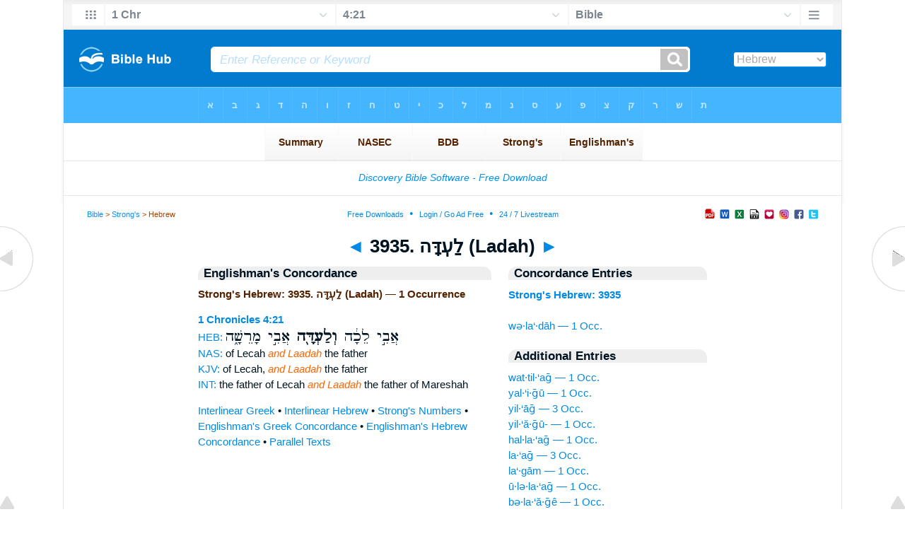

--- FILE ---
content_type: text/html
request_url: https://biblehub.com/hebrew/strongs_3935.htm
body_size: 2224
content:

<!DOCTYPE html PUBLIC "-//W3C//DTD XHTML 1.0 Transitional//EN" "//www.w3.org/TR/xhtml1/DTD/xhtml1-transitional.dtd"><html xmlns="//www.w3.org/1999/xhtml"><head><meta http-equiv="Content-Type" content="text/html; charset=utf-8" /><meta name="viewport" content="width=device-width; initial-scale=1.0;"/><title>Strong's Hebrew: 3935. לַעְדָּה (Ladah) -- 1 Occurrence</title><link rel="canonical" href="https://biblehub.com/hebrew/strongs_3935.htm" /><link href='//fonts.googleapis.com/css?family=Cardo&subset=greek-ext' rel='stylesheet' type='text/css'><link rel="stylesheet" href="/5007.css" type="text/css" media="Screen" /><link rel="stylesheet" href="spec.css" type="text/css" media="Screen" /><link media="handheld, only screen and (max-width: 4800px), only screen and (max-device-width: 4800px)" href="/4807.css" type="text/css" rel="stylesheet" /><link media="handheld, only screen and (max-width: 1550px), only screen and (max-device-width: 1550px)" href="/1557.css" type="text/css" rel="stylesheet" /><link media="handheld, only screen and (max-width: 1250px), only screen and (max-device-width: 1250px)" href="/1257.css" type="text/css" rel="stylesheet" /><link media="handheld, only screen and (max-width: 1050px), only screen and (max-device-width: 1050px)" href="/1057.css" type="text/css" rel="stylesheet" /><link media="handheld, only screen and (max-width: 900px), only screen and (max-device-width: 900px)" href="/907.css" type="text/css" rel="stylesheet" /><link media="handheld, only screen and (max-width: 800px), only screen and (max-device-width: 800px)" href="/807.css" type="text/css" rel="stylesheet" /><link media="handheld, only screen and (max-width: 575px), only screen and (max-device-width: 575px)" href="/507.css" type="text/css" rel="stylesheet" /><link media="handheld, only screen and (max-height: 450px), only screen and (max-device-height: 450px)" href="/h457.css" type="text/css" rel="stylesheet" /><link rel="stylesheet" href="/print.css" type="text/css" media="Print" /></head><body><div id="fx"><table width="100%" border="0" cellspacing="0" cellpadding="0" id="fx2"><tr><td><iframe width="100%" height="30" scrolling="no" src="/interlinear/vmenus/1_chronicles/4-21.htm" align="left" frameborder="0"></iframe></td></tr></table></div><div id="blnk"></div><div align="center"><table width="100%" border="0" cellspacing="0" cellpadding="0" class="maintable"><tr><td><div id="fx5"><table width="100%" border="0" cellspacing="0" cellpadding="0" id="fx6"><tr><td><iframe width="100%" height="245" scrolling="no" src="//biblehu.com/bmstrongs/hebrew/3935.htm" frameborder="0"></iframe></td></tr><tr><td><iframe width="100%" height="0" scrolling="no" src="//biblecc.com/uk/1_chronicles/4-21.htm" frameborder="0"></iframe></td></tr></table></div></td></tr></table></div><div align="center"><table width="100%" border="0" cellspacing="0" cellpadding="0" class="maintable3"><tr><td><table width="100%" border="0" cellspacing="0" cellpadding="0" align="center" id="announce"><tr><td><div id="l1"><div id="breadcrumbs"><a href="/">Bible</a> > <a href="/strongs.htm">Strong's</a> > Hebrew</div><div id="anc"><iframe src="/anc.htm" width="100%" height="27" scrolling="no" frameborder="0"></iframe></div><div id="anc2"><table width="100%" border="0" cellspacing="0" cellpadding="0" align="center"><tr><td><iframe src="/anc2.htm" width="100%" height="27" scrolling="no" frameborder="0"></iframe></td></tr></table></div></div></td></tr></table><div id="movebox2"><table border="0" align="center" cellpadding="0" cellspacing="0"><tr><td><div id="topheading"><a href="/hebrew/strongs_3934.htm">&#9668;</a> 3935. לַעְדָּה (Ladah) <a href="/hebrew/strongs_3936.htm">&#9658;</a></div></td></tr></table></div><div align="center" class="maintable2"><table border="0" cellspacing="0" cellpadding="0" align="center"><tr><td><div id="leftbox"><div class="padleft"><div class="vheading">Englishman's Concordance</div><span class="encycheading">Strong's Hebrew: 3935. לַעְדָּה (Ladah) &#8212; 1 Occurrence</span><p><b><a href="/text/1_chronicles/4-21.htm" title="Biblos Lexicon">1 Chronicles 4:21</a> </b><br><a href="/interlinear/1_chronicles/4.htm" title="Hebrew">HEB:</a> <span class="hebrew3">אֲבִ֣י לֵכָ֔ה <b> וְלַעְדָּ֖ה </b>  אֲבִ֣י מָרֵשָׁ֑ה</span><br><a href="//biblehub.com/nas/1_chronicles/4.htm" title="New American Standard Bible">NAS:</a> of Lecah <span class="itali">and Laadah</span> the father<br><a href="/kjvs/1_chronicles/4.htm" title="King James Bible with Strong's">KJV:</a> of Lecah, <span class="itali">and Laadah</span> the father<br><a href="/interlinear/1_chronicles/4-21.htm" title="Biblos Interlinear Bible">INT:</a> the father of Lecah <span class="itali">and Laadah</span> the father of Mareshah<p><a href="/interlinear/matthew/1-1.htm">Interlinear Greek</a> • <a href="/interlinear/genesis/1-1.htm">Interlinear Hebrew</a> • <a href="/strongs.htm">Strong's Numbers</a> • <a href="/englishmans_greek.htm">Englishman's Greek Concordance</a> • <a href="/englishmans_hebrew.htm">Englishman's Hebrew Concordance</a> • <a href="/texts/matthew/1-1.htm">Parallel Texts</a></div></div><div id="centbox"><div class="padcent"><div class="vheading">Concordance Entries</div><b><a href="/hebrew/3935.htm">Strong's Hebrew: 3935</a></b><br><br><a href="/hebrew/veladah_3935.htm">wə·la‘·dāh &#8212; 1 Occ.</a><br><div class="vheading2">Additional Entries</div><a href="/hebrew/vattilag_3932.htm">wat·til·‘aḡ &#8212; 1 Occ.</a><br><a href="/hebrew/yaligu_3932.htm">yal·‘i·ḡū &#8212; 1 Occ.</a><br><a href="/hebrew/yilag_3932.htm">yil·‘āḡ &#8212; 3 Occ.</a><br><a href="/hebrew/yilagu_3932.htm">yil·‘ă·ḡū- &#8212; 1 Occ.</a><br><a href="/hebrew/hallaag_3933.htm">hal·la·‘aḡ &#8212; 1 Occ.</a><br><a href="/hebrew/laag_3933.htm">la·‘aḡ &#8212; 3 Occ.</a><br><a href="/hebrew/lagam_3933.htm">la‘·gām &#8212; 1 Occ.</a><br><a href="/hebrew/ulelaag_3933.htm">ū·lə·la·‘aḡ &#8212; 1 Occ.</a><br><a href="/hebrew/belaagei_3934.htm">bə·la·‘ă·ḡê &#8212; 1 Occ.</a><br><a href="/hebrew/laagei_3934.htm">la·‘ă·ḡê &#8212; 1 Occ.</a><br><a href="/hebrew/ladan_3936.htm">la‘·dān &#8212; 3 Occ.</a><br><a href="/hebrew/ladon_3936.htm">la‘·dān &#8212; 1 Occ.</a><br><a href="/hebrew/leladan_3936.htm">lə·la‘·dān &#8212; 3 Occ.</a><br><a href="/hebrew/loez_3937.htm">lō·‘êz &#8212; 1 Occ.</a><br><a href="/hebrew/haliteni_3938.htm">hal·‘î·ṭê·nî &#8212; 1 Occ.</a><br><a href="/hebrew/challaanah_3939.htm">ḵal·la·‘ă·nāh &#8212; 1 Occ.</a><br><a href="/hebrew/laanah_3939.htm">la·‘ă·nāh &#8212; 4 Occ.</a><br><a href="/hebrew/lelaanah_3939.htm">lə·la·‘ă·nāh &#8212; 2 Occ.</a><br><a href="/hebrew/velaanah_3939.htm">wə·la·‘ă·nāh &#8212; 1 Occ.</a><br><a href="/hebrew/ballappidim_3940.htm">bal·lap·pi·ḏîm &#8212; 2 Occ.</a><br><br><br></div></div><div id="botbox"><div class="padbot"><div align="center"><a href="/englishmans_hebrew.htm">Englishman's Concordance</a></div></div></div><div id="left"><a href="/hebrew/strongs_3934.htm" onmouseover='lft.src="/leftgif.png"' onmouseout='lft.src="/left.png"' title="Prev"><img src="/left.png" name="lft" border="0" alt="Prev" /></a></div><div id="right"><a href="/hebrew/strongs_3936.htm" onmouseover='rght.src="/rightgif.png"' onmouseout='rght.src="/right.png"' title="Next"><img src="/right.png" name="rght" border="0" alt="Next" /></a></div><div id="botleft"><a href="#" onmouseover='botleft.src="/botleftgif.png"' onmouseout='botleft.src="/botleft.png"' title="Top of Page"><img src="/botleft.png" name="botleft" border="0" alt="Top of Page" /></a></div><div id="botright"><a href="#" onmouseover='botright.src="/botrightgif.png"' onmouseout='botright.src="/botright.png"' title="Top of Page"><img src="/botright.png" name="botright" border="0" alt="Top of Page" /></a></div></td></tr></table></div><div id="bot"><div align="center"><span class="p"><br /><br /><br /></span><script type="text/javascript"><!--
google_ad_client = "ca-pub-3753401421161123";
/* 200 x 200 Parallel Bible */
google_ad_slot = "7676643937";
google_ad_width = 200;
google_ad_height = 200;
//-->
</script>
<script type="text/javascript"
src="//pagead2.googlesyndication.com/pagead/show_ads.js">
</script><br /><br /></div><iframe width="100%" height="1500" scrolling="no" src="/botmenubhlex.htm" frameborder="0"></iframe></div></body></html>

--- FILE ---
content_type: text/html
request_url: https://biblehub.com/interlinear/vmenus/1_chronicles/4-21.htm
body_size: 1924
content:
<!DOCTYPE html PUBLIC "-//W3C//DTD XHTML 1.0 Transitional//EN" "http://www.w3.org/TR/xhtml1/DTD/xhtml1-transitional.dtd"><html xmlns="http://www.w3.org/1999/xhtml"><head><meta http-equiv="Content-Type" content="text/html; charset=utf-8" /><meta name="viewport" content="width=device-width; initial-scale=1.0; maximum-scale=1.0; user-scalable=0;"/><title>1 Chronicles 4:21 Menus</title><link rel="stylesheet" href="/c33.css" type="text/css" media="Screen" /><script language="JavaScript">
<!--
function MM_jumpMenu(targ,selObj,restore){ //v3.0
  eval(targ+".location='"+selObj.options[selObj.selectedIndex].value+"'"); if (restore) selObj.selectedIndex=0; }
//-->
</script></head><BODY onLoad="document.select2.reset();"><table width="100%" border="0" cellspacing="0" cellpadding="0"><tr><td><td class="mwid"><table width="100%" border="0" cellspacing="0" cellpadding="0"><tr><td class="ic"><a href="../1_chronicles.htm" class="ic" title="Verse Chooser" target="_top"><img src="/grid2.png" height="28px" width="45px" border="0"></a></td><td class="tb1"><select name="select1" class="drop" onChange="MM_jumpMenu('top',this,0)"><option value="../../genesis/1-1.htm">Genesis</option><option value="../../exodus/1-1.htm">Exodus</option><option value="../../leviticus/1-1.htm">Leviticus</option><option value="../../numbers/1-1.htm">Numbers</option><option value="../../deuteronomy/1-1.htm">Deuteronomy</option><option value="../../joshua/1-1.htm">Joshua</option><option value="../../judges/1-1.htm">Judges</option><option value="../../ruth/1-1.htm">Ruth</option><option value="../../1_samuel/1-1.htm">1 Samuel</option><option value="../../2_samuel/1-1.htm">2 Samuel</option><option value="../../1_kings/1-1.htm">1 Kings</option><option value="../../2_kings/1-1.htm">2 Kings</option><option value="../../1_chronicles/4-21.htm" selected>1 Chr</option><option value="../../2_chronicles/1-1.htm">2 Chronicles</option><option value="../../ezra/1-1.htm">Ezra</option><option value="../../nehemiah/1-1.htm">Nehemiah</option><option value="../../esther/1-1.htm">Esther</option><option value="../../job/1-1.htm">Job</option><option value="../../psalms/1-1.htm">Psalms</option><option value="../../proverbs/1-1.htm">Proverbs</option><option value="../../ecclesiastes/1-1.htm">Ecclesiastes</option><option value="../../songs/1-1.htm">Song of Solomon</option><option value="../../isaiah/1-1.htm">Isaiah</option><option value="../../jeremiah/1-1.htm">Jeremiah</option><option value="../../lamentations/1-1.htm">Lamentations</option><option value="../../ezekiel/1-1.htm">Ezekiel</option><option value="../../daniel/1-1.htm">Daniel</option><option value="../../hosea/1-1.htm">Hosea</option><option value="../../joel/1-1.htm">Joel</option><option value="../../amos/1-1.htm">Amos</option><option value="../../obadiah/1-1.htm">Obadiah</option><option value="../../jonah/1-1.htm">Jonah</option><option value="../../micah/1-1.htm">Micah</option><option value="../../nahum/1-1.htm">Nahum</option><option value="../../habakkuk/1-1.htm">Habakkuk</option><option value="../../zephaniah/1-1.htm">Zephaniah</option><option value="../../haggai/1-1.htm">Haggai</option><option value="../../zechariah/1-1.htm">Zechariah</option><option value="../../malachi/1-1.htm">Malachi</option><option value="../../matthew/1-1.htm">Matthew</option><option value="../../mark/1-1.htm">Mark</option><option value="../../luke/1-1.htm">Luke</option><option value="../../john/1-1.htm">John</option><option value="../../acts/1-1.htm">Acts</option><option value="../../romans/1-1.htm">Romans</option><option value="../../1_corinthians/1-1.htm">1 Corinthians</option><option value="../../2_corinthians/1-1.htm">2 Corinthians</option><option value="../../galatians/1-1.htm">Galatians</option><option value="../../ephesians/1-1.htm">Ephesians</option><option value="../../philippians/1-1.htm">Philippians</option><option value="../../colossians/1-1.htm">Colossians</option><option value="../../1_thessalonians/1-1.htm">1 Thessalonians</option><option value="../../2_thessalonians/1-1.htm">2 Thessalonians</option><option value="../../1_timothy/1-1.htm">1 Timothy</option><option value="../../2_timothy/1-1.htm">2 Timothy</option><option value="../../titus/1-1.htm">Titus</option><option value="../../philemon/1-1.htm">Philemon</option><option value="../../hebrews/1-1.htm">Hebrews</option><option value="../../james/1-1.htm">James</option><option value="../../1_peter/1-1.htm">1 Peter</option><option value="../../2_peter/1-1.htm">2 Peter</option><option value="../../1_john/1-1.htm">1 John</option><option value="../../2_john/1-1.htm">2 John</option><option value="../../3_john/1-1.htm">3 John</option><option value="../../jude/1-1.htm">Jude</option><option value="../../revelation/1-1.htm">Revelation</option></select></td><td class="tb2"><select name="select2" class="drop2" onChange="MM_jumpMenu('top',this,0)"><option value="../../1_chronicles/1-1.htm">1 Chronicles 1</option><option value="../../1_chronicles/2-1.htm">1 Chronicles 2</option><option value="../../1_chronicles/3-1.htm">1 Chronicles 3</option><option value="../../1_chronicles/4-1.htm">-----------------------------</option><option value="../../1_chronicles/4-1.htm">1 Chronicles 4:1</option><option value="../../1_chronicles/4-2.htm">1 Chronicles 4:2</option><option value="../../1_chronicles/4-3.htm">1 Chronicles 4:3</option><option value="../../1_chronicles/4-4.htm">1 Chronicles 4:4</option><option value="../../1_chronicles/4-5.htm">1 Chronicles 4:5</option><option value="../../1_chronicles/4-6.htm">1 Chronicles 4:6</option><option value="../../1_chronicles/4-7.htm">1 Chronicles 4:7</option><option value="../../1_chronicles/4-8.htm">1 Chronicles 4:8</option><option value="../../1_chronicles/4-9.htm">1 Chronicles 4:9</option><option value="../../1_chronicles/4-10.htm">1 Chronicles 4:10</option><option value="../../1_chronicles/4-11.htm">1 Chronicles 4:11</option><option value="../../1_chronicles/4-12.htm">1 Chronicles 4:12</option><option value="../../1_chronicles/4-13.htm">1 Chronicles 4:13</option><option value="../../1_chronicles/4-14.htm">1 Chronicles 4:14</option><option value="../../1_chronicles/4-15.htm">1 Chronicles 4:15</option><option value="../../1_chronicles/4-16.htm">1 Chronicles 4:16</option><option value="../../1_chronicles/4-17.htm">1 Chronicles 4:17</option><option value="../../1_chronicles/4-18.htm">1 Chronicles 4:18</option><option value="../../1_chronicles/4-19.htm">1 Chronicles 4:19</option><option value="../../1_chronicles/4-20.htm">1 Chronicles 4:20</option><option value="../../1_chronicles/4-21.htm" selected>4:21</option><option value="../../1_chronicles/4-22.htm">1 Chronicles 4:22</option><option value="../../1_chronicles/4-23.htm">1 Chronicles 4:23</option><option value="../../1_chronicles/4-24.htm">1 Chronicles 4:24</option><option value="../../1_chronicles/4-25.htm">1 Chronicles 4:25</option><option value="../../1_chronicles/4-26.htm">1 Chronicles 4:26</option><option value="../../1_chronicles/4-27.htm">1 Chronicles 4:27</option><option value="../../1_chronicles/4-28.htm">1 Chronicles 4:28</option><option value="../../1_chronicles/4-29.htm">1 Chronicles 4:29</option><option value="../../1_chronicles/4-30.htm">1 Chronicles 4:30</option><option value="../../1_chronicles/4-31.htm">1 Chronicles 4:31</option><option value="../../1_chronicles/4-32.htm">1 Chronicles 4:32</option><option value="../../1_chronicles/4-33.htm">1 Chronicles 4:33</option><option value="../../1_chronicles/4-34.htm">1 Chronicles 4:34</option><option value="../../1_chronicles/4-35.htm">1 Chronicles 4:35</option><option value="../../1_chronicles/4-36.htm">1 Chronicles 4:36</option><option value="../../1_chronicles/4-37.htm">1 Chronicles 4:37</option><option value="../../1_chronicles/4-38.htm">1 Chronicles 4:38</option><option value="../../1_chronicles/4-39.htm">1 Chronicles 4:39</option><option value="../../1_chronicles/4-40.htm">1 Chronicles 4:40</option><option value="../../1_chronicles/4-41.htm">1 Chronicles 4:41</option><option value="../../1_chronicles/4-42.htm">1 Chronicles 4:42</option><option value="../../1_chronicles/4-43.htm">1 Chronicles 4:43</option><option value="../../1_chronicles/4-43.htm">-----------------------------</option><option value="../../1_chronicles/5-1.htm">1 Chronicles 5</option><option value="../../1_chronicles/6-1.htm">1 Chronicles 6</option><option value="../../1_chronicles/7-1.htm">1 Chronicles 7</option><option value="../../1_chronicles/8-1.htm">1 Chronicles 8</option><option value="../../1_chronicles/9-1.htm">1 Chronicles 9</option><option value="../../1_chronicles/10-1.htm">1 Chronicles 10</option><option value="../../1_chronicles/11-1.htm">1 Chronicles 11</option><option value="../../1_chronicles/12-1.htm">1 Chronicles 12</option><option value="../../1_chronicles/13-1.htm">1 Chronicles 13</option><option value="../../1_chronicles/14-1.htm">1 Chronicles 14</option><option value="../../1_chronicles/15-1.htm">1 Chronicles 15</option><option value="../../1_chronicles/16-1.htm">1 Chronicles 16</option><option value="../../1_chronicles/17-1.htm">1 Chronicles 17</option><option value="../../1_chronicles/18-1.htm">1 Chronicles 18</option><option value="../../1_chronicles/19-1.htm">1 Chronicles 19</option><option value="../../1_chronicles/20-1.htm">1 Chronicles 20</option><option value="../../1_chronicles/21-1.htm">1 Chronicles 21</option><option value="../../1_chronicles/22-1.htm">1 Chronicles 22</option><option value="../../1_chronicles/23-1.htm">1 Chronicles 23</option><option value="../../1_chronicles/24-1.htm">1 Chronicles 24</option><option value="../../1_chronicles/25-1.htm">1 Chronicles 25</option><option value="../../1_chronicles/26-1.htm">1 Chronicles 26</option><option value="../../1_chronicles/27-1.htm">1 Chronicles 27</option><option value="../../1_chronicles/28-1.htm">1 Chronicles 28</option><option value="../../1_chronicles/29-1.htm">1 Chronicles 29</option></select></td><td class="tb3"><iframe src="/b/1_chronicles/4-21.htm" width="100%" height="30" scrolling=no frameborder="0" cellpadding=0></iframe></td><td class="ic"><a href="/bibles/1_chronicles/4-21.htm" class="ic" title="Version Chooser" target="_top"><img src="/hb2.png" height="28px" width="45px" border="0"></a></td></tr><tr><td height="1"><img src="/clr.gif" height="1" width="20"></td><td height="1"><img src="/clr.gif" height="1" width="70"></td><td height="1"><img src="/clr.gif" height="1" width="70"></td><td height="1"><img src="/clr.gif" height="1" width="70"></td><td height="1"><img src="/clr.gif" height="1" width="20"></td></tr></table></body></td><td></td></tr></table></html>

--- FILE ---
content_type: text/html
request_url: https://biblehub.com/b/1_chronicles/4-21.htm
body_size: 2244
content:
<!DOCTYPE html PUBLIC "-//W3C//DTD XHTML 1.0 Transitional//EN" "http://www.w3.org/TR/xhtml1/DTD/xhtml1-transitional.dtd"><html xmlns="http://www.w3.org/1999/xhtml"><head><meta http-equiv="Content-Type" content="text/html; charset=utf-8" /><meta name="viewport" content="width=device-width; initial-scale=1.0; maximum-scale=1.0; user-scalable=0;"/><title>1 Chronicles 4:21 Menus</title><link rel="stylesheet" href="/c33.css" type="text/css" media="Screen" /> <script language="JavaScript">
<!--
function MM_jumpMenu(targ,selObj,restore){ //v3.0
  eval(targ+".location='"+selObj.options[selObj.selectedIndex].value+"'"); if (restore) selObj.selectedIndex=0; }
//-->
</script></head><BODY onLoad="document.select2.reset();"><table width="100%" border="0" cellspacing="0" cellpadding="0"><tr><td class="tb4"><select name="select3" class="drop4" onChange="MM_jumpMenu('top',this,0)"><option value="/1_chronicles/4-21.htm" selected>Bible</option><option value="/1_chronicles/4-21.htm">Bible Hub Parallel</option><option value="/brb/1_chronicles/4.htm">Reader's Bible</option><option value="/crossref/1_chronicles/4-21.htm">Cross References</option><option value="/tsk/1_chronicles/4-21.htm">TSK</option><option value="/1_chronicles/4-21.htm"> </option><option value="/1_chronicles/4-21.htm" class="hs">Quick Links</option><option value="/niv/1_chronicles/4.htm">New International Version</option><option value="/nlt/1_chronicles/4.htm">New Living Translation</option><option value="/esv/1_chronicles/4.htm">English Standard Version</option><option value="/nkjv/1_chronicles/4.htm">New King James Version</option><option value="/bsb-strongs/1_chronicles/4.htm">Strong's BSB</option><option value="/ylts/1_chronicles/4.htm">Strong's YLT</option><option value="/nas/1_chronicles/4.htm">Strong's NASB</option><option value="/kjvs/1_chronicles/4.htm">Strong's KJV</option><option value="/hcsb/1_chronicles/4.htm">Strong's HCSB</option><option value="/1_chronicles/4-21.htm"> </option><option value="/1_chronicles/4-21.htm" class="hs">Alphabetical Listings</option><option value="/afv/1_chronicles/4.htm">A Faithful Version</option><option value="/akjv/1_chronicles/4.htm">American King James</option><option value="/asv/1_chronicles/4.htm">American Standard Version</option><option value="/brb/1_chronicles/4.htm">Berean Reader's Bible</option><option value="/bsb/1_chronicles/4.htm">Berean Study Bible</option><option value="/sep/1_chronicles/4.htm">Brenton's Septuagint</option><option value="/csb/1_chronicles/4.htm">Christian Standard Bible</option><option value="/cev/1_chronicles/4.htm">Contemporary English Version</option><option value="/dbt/1_chronicles/4.htm">Darby Bible Translation</option><option value="/drb/1_chronicles/4.htm">Douay-Rheims Bible</option><option value="/erv/1_chronicles/4.htm">English Revised Version</option><option value="/esv/1_chronicles/4.htm">English Standard Version</option><option value="/gwt/1_chronicles/4.htm">God's Word Translation</option><option value="/gnt/1_chronicles/4.htm">Good News Translation</option><option value="/hcsb/1_chronicles/4.htm">Holman Christian Standard</option><option value="/isr/1_chronicles/4.htm">Inst. for Scripture Research</option><option value="/isv/1_chronicles/4.htm">International Standard Version</option><option value="/jps/1_chronicles/4.htm">JPS Tanakh</option><option value="/jub/1_chronicles/4.htm">Jubilee Bible 2000</option><option value="/kjv/1_chronicles/4.htm">King James Bible</option><option value="/kj2000/1_chronicles/4.htm">King James 2000 Bible</option><option value="/kjver/1_chronicles/4.htm">KJV Easy Read</option><option value="/purple/1_chronicles/4.htm">KJV Purple Letter Edition</option><option value="/let/1_chronicles/4.htm">Literal Emphasis Translation</option><option value="/lsv/1_chronicles/4.htm">Literal Standard Version</option><option value="/msb/1_chronicles/4.htm">Majority Standard Bible</option><option value="/net/1_chronicles/4.htm">NET Bible</option><option value="/nasb/1_chronicles/4.htm">New American Standard</option><option value="/nheb/1_chronicles/4.htm">New Heart English Bible</option><option value="/niv/1_chronicles/4.htm">New International Version</option><option value="/nkjv/1_chronicles/4.htm">New King James Version</option><option value="/nlt/1_chronicles/4.htm">New Living Translation</option><option value="/ojb/1_chronicles/4.htm">Orthodox Jewish Bible</option><option value="/rfp/1_chronicles/4.htm">Reader-Friendly Purple</option><option value="/wbt/1_chronicles/4.htm">Webster's Bible Translation</option><option value="/web/1_chronicles/4.htm">World English Bible</option><option value="/wycliffe/1_chronicles/4.htm">Wycliffe Bible</option><option value="/ylt/1_chronicles/4.htm">Young's Literal Translation</option><option value="/1_chronicles/4-21.htm"> </option><option value="/commentaries/1_chronicles/4-21.htm" class="hs">Commentaries</option><option value="/commentaries/barnes/1_chronicles/4.htm">Barnes' Notes</option><option value="/commentaries/benson/1_chronicles/4.htm">Benson Commentary</option><option value="/commentaries/illustrator/1_chronicles/4.htm">Biblical Illustrator</option><option value="/commentaries/cambridge/1_chronicles/4.htm">Cambridge Bible</option><option value="/commentaries/clarke/1_chronicles/4.htm">Clarke's Commentary</option><option value="/commentaries/darby/1_chronicles/4.htm">Darby's Bible Synopsis</option><option value="/commentaries/expositors/1_chronicles/4.htm">Expositor's Bible</option><option value="/commentaries/edt/1_chronicles/4.htm">Expositor's Dictionary</option><option value="/commentaries/ellicott/1_chronicles/4.htm">Ellicott's Commentary</option><option value="/commentaries/gsb/1_chronicles/4.htm">Geneva Study Bible</option><option value="/commentaries/gill/1_chronicles/4.htm">Gill's Bible Exposition</option><option value="/commentaries/gray/1_chronicles/4.htm">Gray's Concise</option><option value="/commentaries/hastings/1_chronicles/28-9.htm">Hastings Great Texts</option><option value="/commentaries/jfb/1_chronicles/4.htm">Jamieson-Fausset-Brown</option><option value="/commentaries/kad/1_chronicles/4.htm">Keil and Delitzsch OT</option><option value="/commentaries/kelly/1_chronicles/4.htm">Kelly Commentary</option><option value="/commentaries/king-en/1_chronicles/4.htm">Kingcomments Bible Studies</option><option value="/commentaries/kjt/1_chronicles/4.htm">KJV Translator's Notes</option><option value="/commentaries/lange/1_chronicles/4.htm">Lange Commentary</option><option value="/commentaries/maclaren/1_chronicles/4.htm">MacLaren Expositions</option><option value="/commentaries/mhc/1_chronicles/4.htm">Matthew Henry Concise</option><option value="/commentaries/mhcw/1_chronicles/4.htm">Matthew Henry Full</option><option value="/commentaries/poole/1_chronicles/4.htm">Matthew Poole</option><option value="/commentaries/pulpit/1_chronicles/4.htm">Pulpit Commentary</option><option value="/commentaries/homiletics/1_chronicles/4.htm">Pulpit Homiletics</option><option value="/commentaries/sermon/1_chronicles/4.htm">Sermon Bible</option><option value="/commentaries/sco/1_chronicles/4.htm">Scofield Reference Notes</option><option value="/commentaries/ttb/1_chronicles/4.htm">Through The Bible</option><option value="/commentaries/wes/1_chronicles/4.htm">Wesley's Notes</option><option value="/1_chronicles/4-21.htm"> </option><option value="/texts/1_chronicles/4-21.htm" class="hs">Hebrew</option><option value="http://ale.hebrewtanakh.com/1_chronicles/4.htm">Aleppo Codex</option><option value="http://interlinearbible.org/1_chronicles/4.htm">Interlinear Chapters</option><option value="http://interlinearbible.org/1_chronicles/4-21.htm">Interlinear Verses</option><option value="http://biblelexicon.org/1_chronicles/4-21.htm">Lexicon</option><option value="/texts/1_chronicles/4-21.htm">Parallel Texts</option><option value="http://study.interlinearbible.org/1_chronicles/4.htm">Study Bible</option><option value="/text/1_chronicles/4-21.htm">Text Analysis</option><option value="http://wlc.hebrewtanakh.com/1_chronicles/4.htm">WLC Hebrew OT</option><option value="http://greekheb-strongs.scripturetext.com/1_chronicles/4.htm">Word Studies</option><option value="http://sepd.biblos.com/1_chronicles/4.htm"> </option><option value="http://sepd.biblos.com/1_chronicles/4.htm" class="hs">Greek</option><option value="/sepd/1_chronicles/4.htm">Swete's Septuagint</option><option value="http://apostolic.interlinearbible.org/1_chronicles/4.htm">Apostolic Bible Polyglot</option><option value="/texts/matthew/1-1.htm">Jump to NT</option><option value="/1_chronicles/4-21.htm"> </option><option value="/1_chronicles/4-21.htm" class="hs">Study Tools</option><option value="/questions/1_chronicles/4.htm">Bible Study Questions</option><option value="/chaptersummaries/1_chronicles/4.htm">Chapter Summaries</option><option value="/chain/1_chronicles/4-21.htm">Chain Links</option><option value="http://childrensbibleonline.com/1_chronicles/4.htm">Children's Bible</option><option value="http://bibletimeline.info/1_chronicles/4.htm">Chronological Bible</option><option value="http://christianbookshelf.org/1_chronicles/4-21.htm">Library</option><option value="/multi/1_chronicles/4-21.htm">Multiple Languages</option><option value="/parallel/1_chronicles/4.htm">Parallel Chapters</option><option value="/p/niv/esv/1_chronicles/4.shtml">Parallel Bible</option><option value="http://parallelgospels.org">Parallel Gospels</option><option value="http://biblesummary.org/1_chronicles/4.htm">Summary</option><option value="http://bibletimeline.info/1_chronicles/4.htm">Timeline</option><option value="/multi/1_chronicles/4-21.htm"> </option><option value="/multi/1_chronicles/4-21.htm">Multilingual</option></select></td></tr><tr><td height="1"><img src="/clr.gif" height="1" width="70"></td></tr></table></body></html>

--- FILE ---
content_type: text/html; charset=utf-8
request_url: https://www.google.com/recaptcha/api2/aframe
body_size: 266
content:
<!DOCTYPE HTML><html><head><meta http-equiv="content-type" content="text/html; charset=UTF-8"></head><body><script nonce="3s-Os49ike0HvqcQK6HdoQ">/** Anti-fraud and anti-abuse applications only. See google.com/recaptcha */ try{var clients={'sodar':'https://pagead2.googlesyndication.com/pagead/sodar?'};window.addEventListener("message",function(a){try{if(a.source===window.parent){var b=JSON.parse(a.data);var c=clients[b['id']];if(c){var d=document.createElement('img');d.src=c+b['params']+'&rc='+(localStorage.getItem("rc::a")?sessionStorage.getItem("rc::b"):"");window.document.body.appendChild(d);sessionStorage.setItem("rc::e",parseInt(sessionStorage.getItem("rc::e")||0)+1);localStorage.setItem("rc::h",'1768552527412');}}}catch(b){}});window.parent.postMessage("_grecaptcha_ready", "*");}catch(b){}</script></body></html>